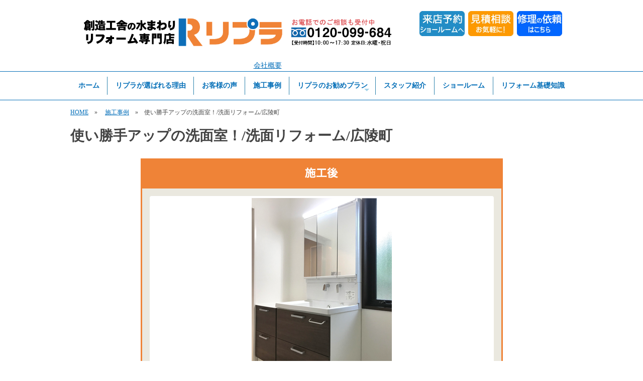

--- FILE ---
content_type: text/html; charset=UTF-8
request_url: https://reform-repla.jp/jirei_detail.php?id=177
body_size: 9139
content:
<!doctype html>
<html lang="ja" prefix="og: http://ogp.me/ns# fb: http://ogp.me/ns/fb# article: http://ogp.me/ns/article#">
<head>
<!-- Google Tag Manager -->
<script>(function(w,d,s,l,i){w[l]=w[l]||[];w[l].push({'gtm.start':
new Date().getTime(),event:'gtm.js'});var f=d.getElementsByTagName(s)[0],
j=d.createElement(s),dl=l!='dataLayer'?'&l='+l:'';j.async=true;j.src=
'https://www.googletagmanager.com/gtm.js?id='+i+dl;f.parentNode.insertBefore(j,f);
})(window,document,'script','dataLayer','GTM-PSSZJX7');</script>
<!-- End Google Tag Manager -->

<!-- Begin Mieruca Embed Code -->
<script type="text/javascript" id="mierucajs">
window.__fid = window.__fid || [];__fid.push([856225046]);
(function() {
function mieruca(){if(typeof window.__fjsld != "undefined") return; window.__fjsld = 1; var fjs = document.createElement('script'); fjs.type = 'text/javascript'; fjs.async = true; fjs.id = "fjssync"; var timestamp = new Date;fjs.src = ('https:' == document.location.protocol ? 'https' : 'http') + '://hm.mieru-ca.com/service/js/mieruca-hm.js?v='+ timestamp.getTime(); var x = document.getElementsByTagName('script')[0]; x.parentNode.insertBefore(fjs, x); };
setTimeout(mieruca, 500); document.readyState != "complete" ? (window.attachEvent ? window.attachEvent("onload", mieruca) : window.addEventListener("load", mieruca, false)) : mieruca();
})();
</script>
<!-- End Mieruca Embed Code -->

<!-- User Heat Tag -->
<script type="text/javascript">
(function(add, cla){window['UserHeatTag']=cla;window[cla]=window[cla]||function(){(window[cla].q=window[cla].q||[]).push(arguments)},window[cla].l=1*new Date();var ul=document.createElement('script');var tag = document.getElementsByTagName('script')[0];ul.async=1;ul.src=add;tag.parentNode.insertBefore(ul,tag);})('//uh.nakanohito.jp/uhj2/uh.js', '_uhtracker');_uhtracker({id:'uhMX1AfYZ7'});
</script>
<!-- End User Heat Tag -->

<!-- Begin Mieruca Embed Code -->
<script type="text/javascript" id="mierucajs">
window.__fid = window.__fid || [];__fid.push([537463432]);
(function() {
function mieruca(){if(typeof window.__fjsld != "undefined") return; window.__fjsld = 1; var fjs = document.createElement('script'); fjs.type = 'text/javascript'; fjs.async = true; fjs.id = "fjssync"; var timestamp = new Date;fjs.src = ('https:' == document.location.protocol ? 'https' : 'http') + '://hm.mieru-ca.com/service/js/mieruca-hm.js?v='+ timestamp.getTime(); var x = document.getElementsByTagName('script')[0]; x.parentNode.insertBefore(fjs, x); };
setTimeout(mieruca, 500); document.readyState != "complete" ? (window.attachEvent ? window.attachEvent("onload", mieruca) : window.addEventListener("load", mieruca, false)) : mieruca();
})();
</script>
<!-- End Mieruca Embed Code -->

<!-- Begin Mieruca Embed Code -->
<script type="text/javascript" id="mierucajs">
window.__fid = window.__fid || [];__fid.push([401044630]);
(function() {
function mieruca(){if(typeof window.__fjsld != "undefined") return; window.__fjsld = 1; var fjs = document.createElement('script'); fjs.type = 'text/javascript'; fjs.async = true; fjs.id = "fjssync"; var timestamp = new Date;fjs.src = ('https:' == document.location.protocol ? 'https' : 'http') + '://hm.mieru-ca.com/service/js/mieruca-hm.js?v='+ timestamp.getTime(); var x = document.getElementsByTagName('script')[0]; x.parentNode.insertBefore(fjs, x); };
setTimeout(mieruca, 500); document.readyState != "complete" ? (window.attachEvent ? window.attachEvent("onload", mieruca) : window.addEventListener("load", mieruca, false)) : mieruca();
})();
</script>
<!-- End Mieruca Embed Code -->
<meta charset="utf-8">
<meta name="viewport" content="width=device-width, initial-scale=1">
<title>使い勝手アップの洗面室！/洗面リフォーム/広陵町｜橿原市を中心とした奈良中和地域｜創造工舎の水まわりリフォーム専門店｜リプラ｜</title>
<meta name="description" content="TOTO　サクア(洗面台)を取付されたご紹介です。住宅・マンションなどの快適な住まいづくりをお手伝いしております。 来店予約＆無料見積受付中。webからのお申込みでQUOカードプレゼント！">
<meta name="keywords" content="施工実例,リプラ,創造工舎,水まわり,リフォーム,増改築,橿原市を中心とした奈良中和地域,橿原市,桜井市、田原本町,高市郡,大和高田市,香芝市,広陵町,河合町,王寺町,上牧町,斑鳩町">
<!-- ogp -->
<meta property="og:title" content="使い勝手アップの洗面室！/洗面リフォーム/広陵町｜橿原市を中心とした奈良中和地域｜創造工舎の水まわりリフォーム専門店｜リプラ｜"> 
<meta property="og:image" content=""> 
<meta property="og:site_name" content="水まわりリフォーム専門店リプラ">
<meta property="og:description" content="TOTO　サクア(洗面台)を取付されたご紹介です。住宅・マンションなどの快適な住まいづくりをお手伝いしております。 来店予約＆無料見積受付中。webからのお申込みでQUOカードプレゼント！">
<meta property="og:url" content="https://reform-repla.jp/jirei_detail.php?id=177" /> 
<meta property="og:type" content="article"/>
<!-- //ogp -->
<link rel="apple-touch-icon" href="https://reform-repla.jp/webclip.png" /><script type="application/ld+json">
{
  "@context": "http://schema.org",
  "@type": "BreadcrumbList",
  "itemListElement": [
    {"@type": "ListItem", "position": 1, "item": { "@id": "https://reform-repla.jp/", "name": "HOME" } }
    ,{"@type": "ListItem", "position": 2, "item": { "@id": "https://reform-repla.jp/jirei.php","name": "施工事例"} }
    ,{"@type": "ListItem", "position": 3, "item": { "@id": "https://reform-repla.jp/jirei_detail.php","name": "使い勝手アップの洗面室！/洗面リフォーム/広陵町"} }
  ]
}
</script>
<link rel="stylesheet" type="text/css" href="cms_style.css">
<link rel="stylesheet" type="text/css" href="cms_style_custom.css">
<script src="lib/jquery-1.8.2.min.js"></script>
<!--[if lt IE 9]>
<script src="lib/html5shiv.min.js"></script>
<script src="lib/respond.min.js"></script>
<![endif]-->
<!--[if lt IE 10]>
<script src="lib/flexibility.js"></script>
<![endif]-->
<script src="cms_script_ready.js"></script>
<script src="lib/jquery.rwdImageMaps.js"></script>
</head>

<body>
<!-- Google Tag Manager (noscript) -->
<noscript><iframe src="https://www.googletagmanager.com/ns.html?id=GTM-PSSZJX7"
height="0" width="0" style="display:none;visibility:hidden"></iframe></noscript>
<!-- End Google Tag Manager (noscript) -->
 <script type="text/javascript">
            if(!window._pt_sp_2){
                window._pt_lt = new Date().getTime();
                window._pt_sp_2 = [];
                _pt_sp_2.push("setAccount,21d28eec");
                var _protocol =(("https:" == document.location.protocol) ? " https://" : " http://");
                (function() {
                    var atag = document.createElement("script");
                    atag.type = "text/javascript";
                    atag.async = true;
                    atag.src = _protocol + "js.ptengine.jp/21d28eec.js";
                    var s = document.getElementsByTagName("script")[0];
                    s.parentNode.insertBefore(atag, s);
                })();
            }
	</script>

<div id="bg">

    <nav id="menu_head">
        
<!-- Start of parts -->
<div id="pa1624" style="width:100%; height:0px;"></div>

<div id="p1624" class="hide_pc parts">
<style>
#p1624 {
	background-color:#ffffff;
}
#p1624_item1 {
}
#p1624_item2 {
}
#p1624_item3 {
	margin-bottom:25px;
}
#p1624_item4 {
	margin-bottom:25px;
}
#p1624 .container {
  width:calc(97% - 0px);
  max-width:calc(1000px - 0px);
}
</style>










  <div class="container space_around">

<div class="com"><u><span style="color:#FFFFFF;">&nbsp;</span><b> 1927年創業 地域密着 橿原/香芝</b></u></div>
  </div>

<style>
#p1624_item1 img { width: 100%; }
#p1624_item2 img { width: 100%; }
#p1624_item3 img { width: 100%; }
#p1624_item4 img { width: 100%; }
/* for Smart Phone */
@media screen and (max-width:767px) {
#p1624 .container {
flex-wrap: nowrap;
}}
</style>

</div><!-- end of parts -->






<!-- Start of parts -->
<div id="pa1622" style="width:100%; height:0px;"></div>

<div id="p1622" class="hide_pc parts">
<style>
#p1622 {
	background-color:#ffffff;
}
#p1622_item1 {
}
#p1622_item2 {
}
#p1622_item3 {
	margin-bottom:25px;
}
#p1622_item4 {
	margin-bottom:25px;
}
#p1622 .container {
  width:calc(97% - 0px);
  max-width:calc(1000px - 0px);
}
</style>










  <div class="container space_around">

    <div class="item" id="p1622_item1">
<div id="p1622_photo1">
<div style="text-align:center; margin-top:0px;">
<a href="https://reform-repla.jp/" target="_self">
<img src="/upload/images/header/header_logo2.png" alt="創造工舎の水まわりリフォーム専門店リプラ"/></a>
</div>
</div>
    </div>
    <div class="item" id="p1622_item2">
<div id="p1622_photo2">
<div style="text-align: center;"><span style="font-size:8px;"><img alt="MENU" class="menu_btn" src="/upload/images/header/menu.png" style="text-align: center; cursor: pointer; height: 108px; width: 110px; float: right;" /></span></div>
</div>
    </div>
  </div>

<style>
#p1622_item1 img { width: 100%; }
#p1622_item2 img { width: 100%; }
#p1622_item3 img { width: 100%; }
#p1622_item4 img { width: 100%; }
/* for Smart Phone */
@media screen and (max-width:767px) {
#p1622 .container {
flex-wrap: nowrap;
}}
</style>

</div><!-- end of parts -->




<!-- Start of parts -->
<div id="pa3217" style="width:100%; height:0px;"></div>

<div id="p3217" class="hide_sp parts">
<style>
#p3217 {
	background-color:#ffffff;
}
#p3217_item1 {
}
#p3217_item2 {
}
#p3217_item3 {
	margin-bottom:25px;
}
#p3217_item4 {
	margin-bottom:25px;
}
#p3217 .container {
  width:calc(97% - 0px);
  max-width:calc(1000px - 0px);
}
</style>










  <div class="container space_around">

    <div class="item" id="p3217_item1">
<div id="p3217_photo1">
<a href="https://reform-repla.jp/"><img alt="創造工舎の水まわりリフォーム専門店リプラ" src="/upload/images/header/repla_logo_pcb2.png" style="width: 630px; height: 110px; margin-top: 5px; margin-bottom: 5px;" /></a>
<div style="text-align: center;">　　　　　　　　<a href="https://reform-repla.jp/about.php">会社概要</a></div>
</div>
    </div>
    <div class="item" id="p3217_item2">
<div id="p3217_photo2">
<br />
<a href="https://reform-repla.jp/reserve.php"><img alt="来店予約はこちら" src="/upload/images/button/button_yoyaku.jpg" style="width: 90px; height: 50px;" /></a> <a href="https://reform-repla.jp/inquiry.php"><img alt="見積ご依頼はこちら" src="/upload/images/button/button_mitu.jpg" style="width: 90px; margin-right: 3px; margin-left: 3px; height: 50px;" /></a>&nbsp;<a href="https://reform-repla.jp/repair_form.php"><img alt="修理依頼はこちら" src="/upload/images/button/button_syuri.jpg" style="width: 90px; height: 50px;" /></a>

</div>
    </div>
  </div>

<style>
#p3217_item1 img { width: 100%; }
#p3217_item2 img { width: 100%; }
#p3217_item3 img { width: 100%; }
#p3217_item4 img { width: 100%; }
/* for Tablet & PC */
@media screen and (min-width:768px) {
#p1633 .container {
 padding-top: 10px;
}}
</style>

</div><!-- end of parts -->




<!-- Start of parts -->
<div id="pa3225" style="width:100%; height:0px;"></div>

<div id="p3225" class="hide_pc parts">
<style>
#p3225 {
	background-color:#ffffff;
}
#p3225_item1 {
}
#p3225_item2 {
}
#p3225_item3 {
	margin-bottom:25px;
}
#p3225_item4 {
	margin-bottom:25px;
}
#p3225 .container {
  width:calc(97% - 0px);
  max-width:calc(1000px - 0px);
}
</style>







<style>
#p3225_item1 { flex-basis: calc(100% - 0px); }
#p3225_item2 { flex-basis: calc(100% - 0px); }
#p3225_item3 { flex-basis: calc(100% - 0px); }
#p3225_item4 { flex-basis: calc(100% - 0px); }
</style>
  <div class="container box11">


<div class="com"><div style="text-align: center;">　　　　　　　　　　　　<a href="https://reform-repla.jp/about.php" style="text-align: center;">会社概要</a></div>
</div>




  </div>





<style>
#p3225_item1 img { width: 100%; }
#p3225_item2 img { width: 100%; }
#p3225_item3 img { width: 100%; }
#p3225_item4 img { width: 100%; }
/* for Tablet & PC */
@media screen and (min-width:768px) {
#p1633 .container {
 padding-top: 10px;
}}
</style>

</div><!-- end of parts -->




<!-- Start of parts -->
<div id="pa1623" style="width:100%; height:0px;"></div>

<div id="p1623" class=" parts">
<style>
#p1623 {
	background-color:#ffffff;
}
#p1623_item1 {
}
#p1623_item2 {
	margin-bottom:25px;
}
#p1623_item3 {
	margin-bottom:25px;
}
#p1623_item4 {
	margin-bottom:25px;
}
#p1623 .container {
  width:calc(97% - 0px);
  max-width:calc(1000px - 0px);
}
</style>

<!-- 

main menu 

-->
<script type="text/javascript" src="lib/smartmenus/jquery.smartmenus.min.js"></script>
<link rel="stylesheet" type="text/css" href="lib/smartmenus/css/sm-core-css.css">
<link rel="stylesheet" type="text/css" href="lib/smartmenus/css/sm-blue/sm-blue.css">
<style type="text/css">
@media screen and (max-width:767px) {

	#nav_area {
		width: 97%;
		margin-left: 1.5%;
		border-top:2px solid #036eb7;
		border-bottom:2px solid #036eb7;
		margin-bottom: 15px;
	}
	
	#main-menu {
		display: none;
	}

}
@media screen and (min-width:768px) {

	#nav_area {
		border-top:1px solid #036eb7;
		border-bottom:1px solid #036eb7;
		padding-bottom: 10px;
		padding-top: 10px;
		margin-bottom: 15px;
	}

	#main-nav{
		max-width:1000px;
		margin-left:auto;
		margin-right:auto;
	}

	#main-menu > li {
		float: none;
		display: table-cell;
		width: 1%;
		text-align: center;
	}
}
</style>
<script type="text/javascript">
	$(function() {
		$('#main-menu').smartmenus({
			subMenusSubOffsetX: 1,
			subMenusSubOffsetY: -8
		});
		$('.menu_btn').click(function(){
			$('#main-menu').slideToggle("fast");
		});
	});
</script>

<div id="nav_area">
<nav id="main-nav">
    

<ul id="main-menu" class="sm sm-blue">
<li><a href="https://reform-repla.jp/">ホーム</a>
</li>
<li><a href="/reform.php">リプラが選ばれる理由</a>
</li>
<li><a href="/voice.php">お客様の声</a>
</li>
<li><a href="/jirei.php">施工事例</a>
</li>
<li><a href="/plan.php">リプラのお勧めプラン</a>
<ul>
    
<li><a href="/plan_kitchen_menu.php">キッチンリフォーム</a>

	</li>

    
<li><a href="/plan_bath_menu.php">浴室リフォーム</a>

	</li>

    
<li><a href="/plan_toilet_menu.php">トイレLABO</a>

	</li>

    
<li><a href="/plan_wash_menu.php">洗面リフォーム</a>

	</li>

    
<li><a href="/plan_kyuto_menu.php">給湯LABO</a>

	</li>

    
<li><a href="/plan_details_5.php">LDK改装リフォーム</a>

	</li>

    
<li><a href="/plan_details_6.php">外壁＆屋根リフォーム</a>

	</li>

    
<li><a href="/plan_details_7.php">全面リフォーム</a>

	</li>

    
<li><a href="/plan_details_8.php">水廻りまるごとパック</a>

	</li>

</ul>
</li>
<li><a href="/staff.php">スタッフ紹介</a>
</li>
<li><a href="/showroom.php">ショールーム</a>
</li>
<li><a href="/knowledge.php">リフォーム基礎知識</a>
</li>
<li class="hide_pc2"><a href="/sitemap.php" class="hide_pc2">サイトマップ</a></li>
<style>
@media print, screen and (min-width:768px) {
.hide_pc2 {
display:none !important;
}
}
</style>
	</ul>
</nav>
</div>










<style>
#p1623_item1 img { width: 100%; }
#p1623_item2 img { width: 100%; }
#p1623_item3 img { width: 100%; }
#p1623_item4 img { width: 100%; }
</style>

</div><!-- end of parts -->





    </nav>
    <div id="menu_head_bg"></div>

<header id="header">
        




<!-- Start of parts -->
<div id="pa986" class="parts_anchor" style="width:100%; height:0px;"></div>

<div id="p986" class="hide_sp parts">
<style>
#p986 {
	margin-bottom:15px;
}
#p986_item1 {
	margin-bottom:25px;
}
#p986_item2 {
	margin-bottom:25px;
}
#p986_item3 {
	margin-bottom:25px;
}
#p986_item4 {
	margin-bottom:25px;
}
#p986 .container {
  width:calc(97% - 0px);
  max-width:calc(1000px - 0px);
}
</style>

<div class="container">
<div style="font-size:12px;">
<a href="https://reform-repla.jp/">HOME</a>　&raquo;　
<a href="/jirei.php">施工事例</a>　&raquo;　使い勝手アップの洗面室！/洗面リフォーム/広陵町</div>
</div>










<style>
#p986_item1 img { width: 100%; }
#p986_item2 img { width: 100%; }
#p986_item3 img { width: 100%; }
#p986_item4 img { width: 100%; }
/* for Tablet & PC */
@media screen and (min-width:768px) {
/*.sp-mask{
    width: 980px!important;
    height: 420px!important;
}*/}
</style>

</div><!-- end of parts -->









</header>
<style>
body {
	font-family: "Meiryo UI","メイリオ", Meiryo, "ヒラギノ角ゴ Pro W3", "Hiragino Kaku Gothic Pro";
	font-weight: normal;
	font-size: 14px;
	color: #444444;
	line-height: 1.6;
}
a, a:visited  { color:#036eb9; }
a:hover { color:#036eb9; }

/* for Smart Phone */
@media print, screen and (max-width:767px) {

.parts_anchor {
	margin-top : -150px;
	padding-top : 150px;
}

h2 {
font-size:17px;
line-height:1.2em;}

}

/* for Tablet & PC */
@media print, screen and (min-width:768px) {

.parts_anchor {
	margin-top : -240px;
	padding-top : 240px;
}

h2 {
font-size:38px;}

}

#menu_head {
	position:fixed;
	width:100%;
	z-index: 22;
}

#menu_foot {
	position: fixed;
	width: 100%;
	bottom: 0px;
	z-index: 22;
}
</style>
<link href="lib/fontawesome/css/all.min.css" rel="stylesheet">

<div id="main">
<div class="hide_sp">

</div>
<div class="hide_pc">


</div>
<!-- Start of parts -->
<div id="pa92" class="parts_anchor" style="width:100%; height:0px;"></div>

<div id="p92" class=" parts">
<style>
#p92 {
	margin-bottom:25px;
}
#p92_item1 {
	border-color:#f3f3f3;
	border-width:5px;
	border-style:solid;
	margin-bottom:25px;
}
#p92_item2 {
	border-color:#f3f3f3;
	border-width:5px;
	border-style:solid;
	margin-bottom:25px;
}
#p92_item3 {
	margin-bottom:25px;
}
#p92_item4 {
	margin-bottom:25px;
}
#p92 .container {
  width:calc(97% - 0px);
  max-width:calc(1000px - 0px);
}
</style>


<div id="jirei_main" class=" parts">
<style>
#jirei_main {
	margin-bottom:25px;
}
#jirei_main .container {
  width:calc(97% - 0px);
  max-width:calc(1000px - 0px);
}
/* for Smart Phone */
@media screen and (max-width:767px) {
#jirei_title { font-size:22px; }
}
/* for Tablet & PC */
@media screen and (min-width:768px) {
#jirei_title { font-size:28px; }
.slider_waku {
	max-width: 721px;
	margin-left:auto;
	margin-right:auto;
}
.slider_waku img {
	width:auto !important;
	margin-left:auto;
	margin-right:auto;

}
}
#before_box {
	background-color:#eae8df;
	border-color:#333333;
	border-width:3px;
	border-style:solid;
	padding:15px;
	margin-bottom:25px;
}
#after_box {
	background-color:#eae8df;
	border-color:#ef8337;
	border-width:3px;
	border-style:solid;
	padding:15px;
	margin-bottom:25px;
}
</style>
<script type="text/javascript" src="lib/flexslider/jquery.flexslider.js"></script>
<link href="lib/flexslider/flexslider.css" rel="stylesheet" type="text/css">

  <div class="container">

	<h2 id="jirei_title">使い勝手アップの洗面室！/洗面リフォーム/広陵町</h2>


	<div class="com">

        <div class="slider_waku" style="text-align: center; background-color: #EF8337">
            <img src="upload/images/jirei_design/label_after.png" style="width: auto;" alt="施工後"/>
        </div>
        
		<div class="slider_waku">
		  <div id="after_box">

            <div id="slider_after" class="flexslider" style="margin-bottom:25px;">
              <ul class="slides">
              <li><img src="/upload/images/jirei/177/177_%EF%BD%93_after.jpg" id="photo_path_after1" alt=""/></li>
              </ul>
            </div>

          </div>    
        </div>
        
    </div>



	<div class="com">

        <div class="slider_waku" style="text-align: center; background-color: #333333">
        <img src="upload/images/jirei_design/label_before.png" style="width: auto;" alt="施工前"/>
        </div>
    
		<div class="slider_waku">
		  <div id="before_box">
    
            <div id="slider_before" class="flexslider" style="margin-bottom:25px;">
              <ul class="slides">
              <li><img src="/upload/images/jirei/177/177_%EF%BD%93_before.jpg" id="photo_path_before1" alt=""/></li>
              </ul>
            </div>

    	  </div>
        </div>

    </div>

  </div>
</div>












<style>
#p92_item1 img { width: 100%; }
#p92_item2 img { width: 100%; }
#p92_item3 img { width: 100%; }
#p92_item4 img { width: 100%; }
</style>

</div><!-- end of parts -->






<!-- Start of parts -->
<div id="pa88" class="parts_anchor" style="width:100%; height:0px;"></div>

<div id="p88" class=" parts">
<style>
#p88 {
	margin-bottom:25px;
}
#p88_item1 {
	background-color:#eae8df;
	border-color:#bebaa9;
	border-width:1px;
	border-style:solid;
	padding:15px;
	margin-bottom:15px;
}
#p88_item2 {
	margin-bottom:15px;
}
#p88_item3 {
	background-color:#eae8df;
	border-color:#bebaa9;
	border-width:1px;
	border-style:solid;
	padding:15px;
	margin-bottom:15px;
}
#p88_item4 {
	margin-bottom:25px;
}
#p88 .container {
  width:calc(97% - 0px);
  max-width:calc(1000px - 0px);
}
</style>


<style>
/* for Tablet & PC */
@media screen and (min-width:768px) {
#jirei_sub .container { max-width: 721px; }
}
</style>
<div id="jirei_sub">
<div class="container" style="margin-bottom: 20px;">
	<div class="com">
    <div class="underline2" style="padding: 5px;">【リフォーム箇所】　
      洗面室	  </div>

	<div class="underline2" style="padding: 5px;">【お悩み・きっかけ】<br>
中古住宅の設備を入れ替えたい。	  </div>

	</div>
</div>

<div class="container table1" style="margin-bottom: 30px;">
<style>
.table1 table {
	display:table;
	width:100%;
	border-collapse:collapse;
}
.table1 th {
	display: table-cell;
	padding: 9px;
	width: 15%;
	vertical-align: top;
	text-align: left;
	background-color: #EAE8DF;
	border: 1px solid #CCCCCC;
}
.table1 td {
	display:table-cell;
	padding:9px;
	width: 30%;
	vertical-align:top;
	border: 1px solid #CCCCCC;
}
/* for Smart Phone */
@media print, screen and (max-width:767px) {
.table1 table {
	border-width:0px;
}
.table1 th,.table1 td {
	display:block;
	width:calc(100% - 20px);
}
}
</style>
	<table border="0" cellspacing="0" cellpadding="5">
	<tr>
	  <th>価格</th>
	  <td><b><span style="font-size: 18px;">33</span></b>万円</td>
	  <th>築年数</th>
	  <td><b><span style="font-size: 18px;">25</span></b>年</td>
	</tr>
		<tr>
		  <th>工期</th>
		  <td><b><span style="font-size: 18px;">2</span></b>日間</td>
		  <th>施工エリア</th>
		  <td>北葛城郡広陵町</td>
		</tr>
	</table>
</div>

</div><!-- jirei_sub -->










<style>
#p88_item1 img { width: 100%; }
#p88_item2 img { width: 100%; }
#p88_item3 img { width: 100%; }
#p88_item4 img { width: 100%; }
/* for Tablet & PC */
@media screen and (min-width:768px) {
#p88 .container {
flex-wrap: nowrap;
}
#p88_item1 {
flex-basis: 40%; 
}
#p88_item3 {
flex-basis: 40%; 
}}
</style>

</div><!-- end of parts -->






<!-- Start of parts -->
<div id="pa106" class="parts_anchor" style="width:100%; height:0px;"></div>

<div id="p106" class=" parts">
<style>
#p106 {
	margin-bottom:25px;
}
#p106_item1 {
}
#p106_item2 {
	background-color:#ffffff;
	border-color:#cccccc;
	border-width:1px;
	border-style:solid;
	padding:14px;
	margin-bottom:25px;
}
#p106_item3 {
}
#p106_item4 {
	background-color:#ffffff;
	border-color:#cccccc;
	border-width:1px;
	border-style:solid;
	padding:14px;
	margin-bottom:25px;
}
#p106 .container {
  width:calc(97% - 0px);
  max-width:calc(1000px - 0px);
}
</style>

<!-- Start of parts -->
<div id="jirei_com" class=" parts">

<style>
#jirei_com {
	margin-bottom:25px;
}
#jirei_com_item1 {
}
#jirei_com_item2 {
	background-color:#ffffff;
	border-color:#cccccc;
	border-width:1px;
	border-style:solid;
	padding:14px;
	margin-bottom:25px;
}
#jirei_com_item3 {
}
#jirei_com_item4 {
	background-color:#ffffff;
	border-color:#cccccc;
	border-width:1px;
	border-style:solid;
	padding:14px;
	margin-bottom:25px;
}
#jirei_com .container {
  width:calc(97% - 0px);
  max-width:calc(1000px - 0px);
}
#jirei_com_item1 { flex-basis: calc(100% - 0px); }
#jirei_com_item2 { flex-basis: calc(100% - 30px); }
#jirei_com_item3 { flex-basis: calc(100% - 0px); }
#jirei_com_item4 { flex-basis: calc(100% - 30px); }
#jirei_com_item1 img { width: 100%; }
#jirei_com_item2 img { width: 100%; }
#jirei_com_item3 img { width: 100%; }
#jirei_com_item4 img { width: 100%; }
/* for Tablet & PC */
@media screen and (min-width:768px) {
#jirei_com_item1, #jirei_com_item3 {
max-width:721px; margin-left: auto; margin-right:auto;
}
#jirei_com_item2, #jirei_com_item4 {
max-width:691px; margin-left: auto; margin-right:auto;
}
}
</style>

<div class="container box11">
    <div class="item" id="jirei_com_item1">
		<div id="jirei_com_photo1">
		<div style="text-align: center;"><img alt="お客様の声" src="/upload/images/jirei_design/label_voice.png" /></div>
		</div>
    </div>

    <div class="item" id="jirei_com_item2">
		<div id="jirei_com_photo2">
		中古住宅の洗面化粧台の入れ替えをお願いしました。広く使いやすくなり良かったです。		</div>
    </div>

    <div class="item" id="jirei_com_item3">
		<div id="jirei_com_photo3">
		<div style="text-align: center;"><img alt="担当アドバイザーからのコメント" src="/upload/images/jirei_design/label_com.png" /></div>
		</div>
    </div>

    <div class="item" id="jirei_com_item4">
		<div id="jirei_com_photo4">洗面化粧台は、TOTOのサクアを採用しました。壁出し水栓で使いやすく清潔です。サイドの収納カウンターの幅を広くし、使い勝手もアップ！引き出し収納でたっぷり物が入ります。</div>
    </div>

</div>

</div><!-- end of parts -->










<style>
#p106_item1 img { width: 100%; }
#p106_item2 img { width: 100%; }
#p106_item3 img { width: 100%; }
#p106_item4 img { width: 100%; }
/* for Tablet & PC */
@media screen and (min-width:768px) {
#p106_item1, #p106_item3 {
max-width:721px; margin-left: auto;
}
#p106_item2, #p106_item4 {
max-width:691px; margin-left: auto;
}
}
</style>

</div><!-- end of parts -->




<!-- Start of parts -->
<div id="pa105" class="parts_anchor" style="width:100%; height:0px;"></div>

<div id="p105" class=" parts">
<style>
#p105 {
	margin-bottom:25px;
}
#p105_item1 {
	margin-bottom:25px;
}
#p105_item2 {
	margin-bottom:25px;
}
#p105_item3 {
	margin-bottom:25px;
}
#p105_item4 {
	margin-bottom:25px;
}
#p105 .container {
  width:calc(97% - 0px);
  max-width:calc(1000px - 0px);
}
</style>










  <div class="container justify_center">

    <div class="item" id="p105_item1">
<div id="p105_photo1">
<div style="text-align:center; margin-top:0px;">
<a href="https://reform-repla.jp/jirei.php" target="_self">
<img src="/upload/images/jirei_design/btn_back.png" alt=""/></a>
</div>
</div>
    </div>
  </div>

<style>
#p105_item1 img { width: 100%; }
#p105_item2 img { width: 100%; }
#p105_item3 img { width: 100%; }
#p105_item4 img { width: 100%; }
</style>

</div><!-- end of parts -->











</div><!-- main -->

<footer id="footer">

<!-- Start of parts -->
<div id="pa988" class="parts_anchor" style="width:100%; height:0px;"></div>

<div id="p988" class="hide_sp parts">
<style>
#p988 {
}
#p988_item1 {
}
#p988_item2 {
	margin-bottom:25px;
}
#p988_item3 {
	margin-bottom:25px;
}
#p988_item4 {
	margin-bottom:25px;
}
#p988 .container {
  width:calc(97% - 0px);
  max-width:calc(1000px - 0px);
}
</style>


<div id="footer_sitemap">
    <div class="container photo_left">

	<div class="left">
        <div style="padding-left:10px; padding-right:10px;"><p style="text-align: center;"><a href="https://reform-repla.jp"><span style="font-size:16px;"><img alt="リプラ　水まわりリフォーム専門店" src="/upload/images/footer/footer_logo.jpg" /></span></a></p>

<div class="adress_style" style="text-align: center;">〒634-0072 奈良県橿原市醍醐町550-1<br />
<b><span style="color:#ef8337;">お電話でのご相談も受付中!</span></b>　</div>

<div style="text-align: center;"><span style="font-size:36px;"><b><img alt="フリーダイヤル" src="/upload/images/footer/freetel_icon.png" style="width: 52px; height: 35px;" />&nbsp;<span style="font-size:28px;">0120-099-684</span></b></span></div>

<div style="text-align: center;"><b>受付時間：10:00〜17:30<br />
定休日：水曜日・祝日</b>　　　<br />
<b><span style="font-size:14px;"><a href="https://www.sozokosha.com/" target="_blank">株式会社創造工舎</a>&nbsp; &nbsp;</span></b>&nbsp;<a href="https://reform-repla.jp/about.php" target="_self"><b>▼会社概要</b></a></div>

<p style="text-align: center;"><span style="font-size:12px;">橿原市/香芝市&nbsp;</span><span style="font-size: 12px; text-align: center;">地域密着 施工</span><span style="font-size:12px;">実績1万件<br />
1927年創業！水まわりのリフォーム専門店<br />
キッチン</span><span style="font-size: 12px; text-align: center;">/お風呂/トイレ/洗面/外壁塗装</span></p>
</div>
        </div>

	<div class="right">
    	<div class="container box31">

      <div class="item">
		<div class="sitemap_list1">
		<a href="https://reform-repla.jp/">ホーム</a>
		</div>

		<div class="sitemap_list1">
		<a href="/reform.php">リプラが選ばれる理由</a>
		</div>

		<div class="sitemap_list1">
		<a href="/voice.php">お客様の声</a>
		</div>

		<div class="sitemap_list1">
		<a href="/jirei.php">施工事例</a>
		</div>

		<div class="sitemap_list1">
		<a href="/plan.php">リプラのお勧めプラン</a>
		</div>

		<div class="sitemap_list1">
		<a href="/inquiry.php">お問合せ</a>
		</div>

		<div class="sitemap_list1">
		<a href="/tolielineinfo.php">LINE簡単見積</a>
		</div>

		<div class="sitemap_list1">
		<a href="/repair_form.php">修理のご依頼</a>
		</div>


      </div><!-- item -->
      <div class="item">
		<div class="sitemap_list1">
		<a href="/flow.php">リフォームの流れ</a>
		</div>

		<div class="sitemap_list1">
		<a href="/after.php">アフターメンテナンスについて</a>
		</div>

		<div class="sitemap_list1">
		<a href="/faq.php">よくある質問</a>
		</div>

		<div class="sitemap_list1">
		<a href="/event.php">イベント情報</a>
		</div>

		<div class="sitemap_list1">
		<a href="/news.php">お知らせ</a>
		</div>

		<div class="sitemap_list1">
		<a href="/reserve.php">ご来店予約</a>
		</div>


      </div><!-- item -->
      <div class="item">
		<div class="sitemap_list1">
		<a href="/staff.php">スタッフ紹介</a>
		</div>

		<div class="sitemap_list1">
		<a href="/showroom.php">ショールーム</a>
		</div>

		<div class="sitemap_list1">
		<a href="/about.php">会社概要</a>
		</div>

		<div class="sitemap_list1">
		<a href="/privacy.php">プライバシーポリシー</a>
		</div>

		<div class="sitemap_list1">
		<a href="/sitemap.php">サイトマップ</a>
		</div>


      </div><!-- item -->

		</div><!-- box31 -->
		</div><!-- right -->

	</div><!-- photo_left -->

<style>
#footer_sitemap {
	background-color:#e4e4e4;
	padding-top:20px;
	padding-bottom:25px;
}
.sitemap_list2{
	background-image:url(images/icon_footer_list2.png);
	background-repeat:no-repeat;
	padding-left:20px;
	font-size:14px;
}
.sitemap_list3{
	padding-left:30px;
	font-size:14px;
}
@media screen and (min-width:768px) {
#p988 .photo_left .left {
	flex-basis: 40%;
}
#p988 .photo_left .right {
	flex-basis: calc(97% - 40%);
}
}
</style>

</div><!-- end of parts -->









<style>
#p988_item1 img { width: 100%; }
#p988_item2 img { width: 100%; }
#p988_item3 img { width: 100%; }
#p988_item4 img { width: 100%; }
</style>

</div><!-- end of parts -->





</footer>

<div id="pagetop"><a href="#bg"><img src="images/pagetop.png"></a></div>

<div id="menu_foot_bg"></div>
<nav id="menu_foot">



<!-- Start of parts -->
<div id="pa1631" style="width:100%; height:0px;"></div>

<div id="p1631" class="hide_pc parts">
<style>
#p1631 {
}
#p1631_item1 {
	padding:10px;
}
#p1631_item2 {
	padding:10px;
}
#p1631_item3 {
	padding:10px;
}
#p1631_item4 {
	padding:10px;
}
#p1631 .container {
	margin-bottom:2px;
  width:calc(97% - 0px);
  max-width:calc(1000px - 0px);
}
</style>


<style>
#p1631_item1 { flex-basis: calc(23.5% - 20px); }
#p1631_item2 { flex-basis: calc(23.5% - 20px); }
#p1631_item3 { flex-basis: calc(23.5% - 20px); }
#p1631_item4 { flex-basis: calc(23.5% - 20px); }
</style>

  <div class="container box44">


    <div class="item" id="p1631_item1">
<div id="p1631_photo1">
<div style="text-align:center; margin-top:0px;">
<a href="https://reform-repla.jp/reserve.php" target="_self">
<img src="/upload/images/footer/raiten_yoyaku_btn_sp202104.png" alt="来店予約"/></a>
</div>
</div>
    </div>
    <div class="item" id="p1631_item2">
<div id="p1631_photo2">
<div style="text-align:center; margin-top:0px;">
<a href="https://reform-repla.jp/inquiry.php" target="_self">
<img src="/upload/images/footer/otoiawase_btn_sp202104.png" alt="お問合せ"/></a>
</div>
</div>
    </div>
    <div class="item" id="p1631_item3">
<div id="p1631_photo3">
<div style="text-align:center; margin-top:0px;">
<a href="tel:0120-099-684" target="_self">
<img src="/upload/images/footer/tel_btn_sp202104.png" alt="電話する"/></a>
</div>
</div>
    </div>
    <div class="item" id="p1631_item4">
<div id="p1631_photo4">
<div style="text-align:center; margin-top:0px;">
<a href="https://lin.ee/3ONGCn4" target="_self">
<img src="/upload/images/footer/line_btn_sp2021-1.png" alt="ラインで問合せ"/></a>
</div>
</div>
    </div>
  </div>









<style>
#p1631_item1 img { width: 100%; }
#p1631_item2 img { width: 100%; }
#p1631_item3 img { width: 100%; }
#p1631_item4 img { width: 100%; }
/* for Smart Phone */
@media screen and (max-width:767px) {
#p1631{
    background-color: rgba(255,255,255,0.8);
}
#p520_item1 .square_btn {
    width:100%;
    height:auto;
    padding: 0.5em 1em;
    box-sizing:border-box;
    background: #55BB11;/*ボタン色*/
    border-bottom: solid 4px #4CA80F;
    border-radius: 3px;
    display:block;
    text-align:center;
    text-decoration: none;
    color: #FFF;
}
#p520_item1 a.square_btn:active {/*ボタンを押したとき*/
    -ms-transform: translateY(4px);
    -webkit-transform: translateY(4px);
    transform: translateY(4px);/*下に動く*/
    border-bottom: none;/*線を消す*/
}

#p520_item2 .square_btn {
    width:100%;
    height:auto;
    padding: 0.5em 1em;
    box-sizing:border-box;
    background: #3399CC;/*ボタン色*/
    border-bottom: solid 4px #2E89B7;
    border-radius: 3px;
    display:block;
    text-align:center;
    text-decoration: none;
    color: #FFF;
}
#p520_item2 a.square_btn:active {/*ボタンを押したとき*/
    -ms-transform: translateY(4px);
    -webkit-transform: translateY(4px);
    transform: translateY(4px);/*下に動く*/
    border-bottom: none;/*線を消す*/
}

#p520_item3 .square_btn {
    width:100%;
    height:auto;
    padding: 0.5em 1em;
    box-sizing:border-box;
    background: #FF9900;/*ボタン色*/
    border-bottom: solid 4px #E58900;
    border-radius: 3px;
    display:block;
    text-align:center;
    text-decoration: none;
    color: #FFF;
}
#p520_item3 a.square_btn:active {/*ボタンを押したとき*/
    -ms-transform: translateY(4px);
    -webkit-transform: translateY(4px);
    transform: translateY(4px);/*下に動く*/
    border-bottom: none;/*線を消す*/
}

#p520_item4 .square_btn {
    width:100%;
    height:auto;
    padding: 0.5em 1em;
    box-sizing:border-box;
    background: #FF3300;/*ボタン色*/
    border-bottom: solid 4px #E52E00;
    border-radius: 3px;
    display:block;
    text-align:center;
    text-decoration: none;
    color: #FFF;
}
#p520_item4 a.square_btn:active {/*ボタンを押したとき*/
    -ms-transform: translateY(4px);
    -webkit-transform: translateY(4px);
    transform: translateY(4px);/*下に動く*/
    border-bottom: none;/*線を消す*/
}

#p520_item3 {
line-height:1.6em;
}

#p520 .square_btn img {
    margin-bottom:10px;
}
#pagetop {
    bottom: 110px;
}}
/* for Tablet & PC */
@media screen and (min-width:768px) {
#p22_item1 .square_btn{
    width:90%;
    height:50px;
    padding: 0.5em 1em;
    text-decoration: none;
    background: #55BB11;/*ボタン色*/
    color: #FFF;
    border-bottom: solid 4px #4CA80F;
    border-radius: 3px;
    display:flex;
    align-items:center;
}
#p22_item1 .square_btn:active {/*ボタンを押したとき*/
    -ms-transform: translateY(4px);
    -webkit-transform: translateY(4px);
    transform: translateY(4px);/*下に動く*/
    border-bottom: none;/*線を消す*/
}

#p22_item2 .square_btn{
    width:90%;
    height:50px;
    padding: 0.5em 1em;
    text-decoration: none;
    background: #3399CC;/*ボタン色*/
    color: #FFF;
    border-bottom: solid 4px #2E89B7;
    border-radius: 3px;
    display:flex;
    align-items:center;
}
#p22_item2 .square_btn:active {/*ボタンを押したとき*/
    -ms-transform: translateY(4px);
    -webkit-transform: translateY(4px);
    transform: translateY(4px);/*下に動く*/
    border-bottom: none;/*線を消す*/
}

#p22_item3 .square_btn{
    width:90%;
    height:50px;
    padding: 0.5em 1em;
    text-decoration: none;
    background: #FF9900;/*ボタン色*/
    color: #FFF;
    border-bottom: solid 4px #E58900;
    border-radius: 3px;
    display:flex;
    align-items:center;
}
#p22_item3 .square_btn:active {/*ボタンを押したとき*/
    -ms-transform: translateY(4px);
    -webkit-transform: translateY(4px);
    transform: translateY(4px);/*下に動く*/
    border-bottom: none;/*線を消す*/
}

#p22_item4 .square_btn{
    width:90%;
    height:50px;
    padding: 0.5em 1em;
    text-decoration: none;
    background: #FF3300;/*ボタン色*/
    color: #FFF;
    border-bottom: solid 4px #E52E00;
    border-radius: 3px;
    display:flex;
    align-items:center;
}
#p22_item4 .square_btn:active {/*ボタンを押したとき*/
    -ms-transform: translateY(4px);
    -webkit-transform: translateY(4px);
    transform: translateY(4px);/*下に動く*/
    border-bottom: none;/*線を消す*/
}

#p22_item3 {
line-height:1.6em;
}

#p22 .square_btn img {
    margin-right:10px;
}}
</style>

</div><!-- end of parts -->







</nav>

</div><!-- bg -->

<script>
$(window).load(function() {

	/* header */
	h_head = $('#menu_head').height();
	$("#menu_head_bg").css("height", h_head + "px");

	/* footer */
	h_foot = $('#menu_foot').height();
	$("#menu_foot_bg").css("height", h_foot + "px");
	
	/* hash link */
	var hash = location.hash;
	if($(hash).length){
		e.preventDefault();
		headerH = $('#menu_head').height();
		var position = $(hash).offset().top;
		$("html, body").scrollTop(Number(position)-headerH);
	}



	$('#slider_after').flexslider({
		slideshow: false,
    	animation: "fade"
  	});
	$('#slider_before').flexslider({
		slideshow: false,
    	animation: "fade"
  	});


});

$(window).resize(function() {
	
	h_head = $('#menu_head').height();
	$("#menu_head_bg").css("height", h_head + "px");
	
	h_foot = $('#menu_foot').height();
	$("#menu_foot_bg").css("height", h_foot + "px");
	

});
</script>
<!-- Global site tag (gtag.js) - Google Analytics -->
<script async src="https://www.googletagmanager.com/gtag/js?id=UA-35452465-1"></script>
<script>
  window.dataLayer = window.dataLayer || [];
  function gtag(){dataLayer.push(arguments);}
  gtag('js', new Date());

  gtag('config', 'UA-35452465-1');
</script>

</body>
</html>

--- FILE ---
content_type: text/css
request_url: https://reform-repla.jp/cms_style_custom.css
body_size: 444
content:
@charset "utf-8";

.tag_label {
	color: #FFFFFF;
	background-color: #0068B2;
	padding-left: 8px;
	padding-right: 8px;
	padding-bottom: 4px;
	padding-top: 4px;
	margin-right: 5px;
	margin-bottom: 3px;
}
.tag_label a {
	color: #FFFFFF;
	text-decoration: none;
}
.tag_label2 {
	color: #FFFFFF;
	background-color: #45AF2B;
	padding-left: 8px;
	padding-right: 8px;
	padding-bottom: 4px;
	padding-top: 4px;
	margin-right: 5px;
	margin-bottom: 3px;
}
.tag_label2 a {
	color: #FFFFFF;
	text-decoration: none;
}

.item_area {
  	width:97%;
	padding: 0px; 
	max-width:1000px;
  	margin-left:auto;
  	margin-right:auto;
	margin-bottom:20px;
	display: flex;
	flex-wrap: wrap;
	-js-display: flex;
	-webkit-flex-wrap: wrap;
	justify-content:flex-start;
}
.item_area .item_box {
	width: calc(50% - 14px);
	margin-bottom:25px;
	margin-right: 5px;
	margin-left: 5px;
	box-shadow: 0px 0px 3px #999999;
	font-size:14px;
}
.item_box .item_photo {
	height:200px;
	background-position:center center;
	background-repeat:no-repeat;
	background-size:cover;
}
.item_box img {
	max-height:200px;
}
.item_box a {
	text-decoration: none;
}


/* for Tablet & PC */
@media print, screen and (min-width:768px) {

.item_area .item_box {
	width: calc(33% - 26px);
	margin-left: 10px;
	margin-right: 10px;
}
.item_box .item_photo {
	height:240px;
}
.item_box img {
	max-height:240px;
}
	
	
} /* End of Desktop Layout */
